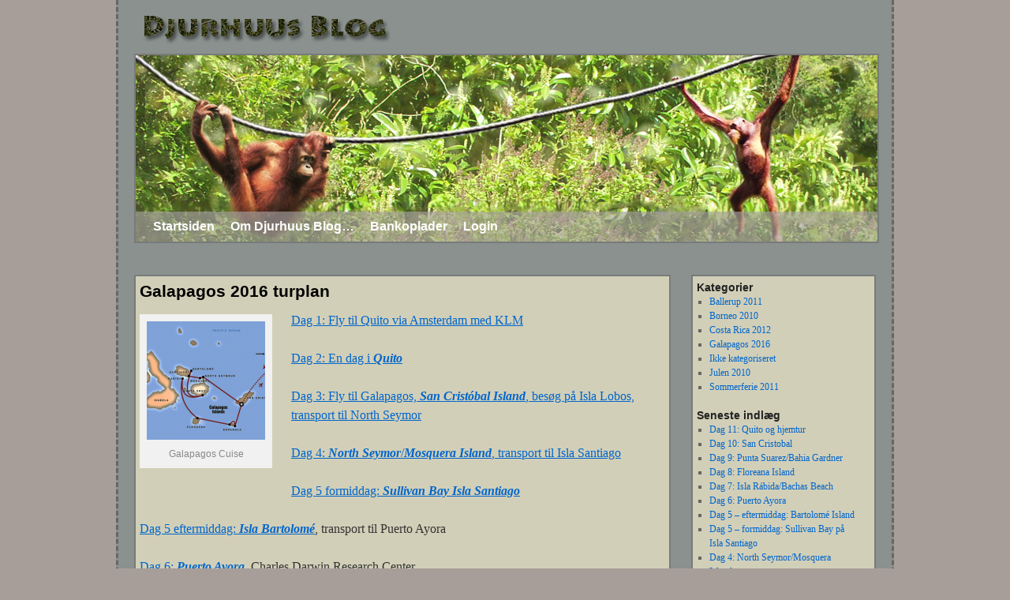

--- FILE ---
content_type: text/html; charset=UTF-8
request_url: https://www.djurhuus.net/galapagos-2016-turplan/
body_size: 7467
content:
<!DOCTYPE html>
<html lang="da-DK">
<head>
<meta charset="UTF-8" />
<title>Galapagos 2016 turplan | Djurhuus Blog</title>
<link rel="profile" href="http://gmpg.org/xfn/11" />
<link rel="stylesheet" type="text/css" media="all" href="https://www.djurhuus.net/wp-content/themes/djurhuus/style.css" />
<link rel="pingback" href="https://www.djurhuus.net/xmlrpc.php" />
<meta name='robots' content='noindex, nofollow' />
<link rel="alternate" type="application/rss+xml" title="Djurhuus Blog &raquo; Feed" href="https://www.djurhuus.net/feed/" />
<link rel="alternate" type="application/rss+xml" title="Djurhuus Blog &raquo;-kommentar-feed" href="https://www.djurhuus.net/comments/feed/" />
<link rel="alternate" title="oEmbed (JSON)" type="application/json+oembed" href="https://www.djurhuus.net/wp-json/oembed/1.0/embed?url=https%3A%2F%2Fwww.djurhuus.net%2Fgalapagos-2016-turplan%2F" />
<link rel="alternate" title="oEmbed (XML)" type="text/xml+oembed" href="https://www.djurhuus.net/wp-json/oembed/1.0/embed?url=https%3A%2F%2Fwww.djurhuus.net%2Fgalapagos-2016-turplan%2F&#038;format=xml" />
<style id='wp-img-auto-sizes-contain-inline-css' type='text/css'>
img:is([sizes=auto i],[sizes^="auto," i]){contain-intrinsic-size:3000px 1500px}
/*# sourceURL=wp-img-auto-sizes-contain-inline-css */
</style>
<style id='wp-emoji-styles-inline-css' type='text/css'>

	img.wp-smiley, img.emoji {
		display: inline !important;
		border: none !important;
		box-shadow: none !important;
		height: 1em !important;
		width: 1em !important;
		margin: 0 0.07em !important;
		vertical-align: -0.1em !important;
		background: none !important;
		padding: 0 !important;
	}
/*# sourceURL=wp-emoji-styles-inline-css */
</style>
<style id='wp-block-library-inline-css' type='text/css'>
:root{--wp-block-synced-color:#7a00df;--wp-block-synced-color--rgb:122,0,223;--wp-bound-block-color:var(--wp-block-synced-color);--wp-editor-canvas-background:#ddd;--wp-admin-theme-color:#007cba;--wp-admin-theme-color--rgb:0,124,186;--wp-admin-theme-color-darker-10:#006ba1;--wp-admin-theme-color-darker-10--rgb:0,107,160.5;--wp-admin-theme-color-darker-20:#005a87;--wp-admin-theme-color-darker-20--rgb:0,90,135;--wp-admin-border-width-focus:2px}@media (min-resolution:192dpi){:root{--wp-admin-border-width-focus:1.5px}}.wp-element-button{cursor:pointer}:root .has-very-light-gray-background-color{background-color:#eee}:root .has-very-dark-gray-background-color{background-color:#313131}:root .has-very-light-gray-color{color:#eee}:root .has-very-dark-gray-color{color:#313131}:root .has-vivid-green-cyan-to-vivid-cyan-blue-gradient-background{background:linear-gradient(135deg,#00d084,#0693e3)}:root .has-purple-crush-gradient-background{background:linear-gradient(135deg,#34e2e4,#4721fb 50%,#ab1dfe)}:root .has-hazy-dawn-gradient-background{background:linear-gradient(135deg,#faaca8,#dad0ec)}:root .has-subdued-olive-gradient-background{background:linear-gradient(135deg,#fafae1,#67a671)}:root .has-atomic-cream-gradient-background{background:linear-gradient(135deg,#fdd79a,#004a59)}:root .has-nightshade-gradient-background{background:linear-gradient(135deg,#330968,#31cdcf)}:root .has-midnight-gradient-background{background:linear-gradient(135deg,#020381,#2874fc)}:root{--wp--preset--font-size--normal:16px;--wp--preset--font-size--huge:42px}.has-regular-font-size{font-size:1em}.has-larger-font-size{font-size:2.625em}.has-normal-font-size{font-size:var(--wp--preset--font-size--normal)}.has-huge-font-size{font-size:var(--wp--preset--font-size--huge)}.has-text-align-center{text-align:center}.has-text-align-left{text-align:left}.has-text-align-right{text-align:right}.has-fit-text{white-space:nowrap!important}#end-resizable-editor-section{display:none}.aligncenter{clear:both}.items-justified-left{justify-content:flex-start}.items-justified-center{justify-content:center}.items-justified-right{justify-content:flex-end}.items-justified-space-between{justify-content:space-between}.screen-reader-text{border:0;clip-path:inset(50%);height:1px;margin:-1px;overflow:hidden;padding:0;position:absolute;width:1px;word-wrap:normal!important}.screen-reader-text:focus{background-color:#ddd;clip-path:none;color:#444;display:block;font-size:1em;height:auto;left:5px;line-height:normal;padding:15px 23px 14px;text-decoration:none;top:5px;width:auto;z-index:100000}html :where(.has-border-color){border-style:solid}html :where([style*=border-top-color]){border-top-style:solid}html :where([style*=border-right-color]){border-right-style:solid}html :where([style*=border-bottom-color]){border-bottom-style:solid}html :where([style*=border-left-color]){border-left-style:solid}html :where([style*=border-width]){border-style:solid}html :where([style*=border-top-width]){border-top-style:solid}html :where([style*=border-right-width]){border-right-style:solid}html :where([style*=border-bottom-width]){border-bottom-style:solid}html :where([style*=border-left-width]){border-left-style:solid}html :where(img[class*=wp-image-]){height:auto;max-width:100%}:where(figure){margin:0 0 1em}html :where(.is-position-sticky){--wp-admin--admin-bar--position-offset:var(--wp-admin--admin-bar--height,0px)}@media screen and (max-width:600px){html :where(.is-position-sticky){--wp-admin--admin-bar--position-offset:0px}}

/*# sourceURL=wp-block-library-inline-css */
</style><style id='global-styles-inline-css' type='text/css'>
:root{--wp--preset--aspect-ratio--square: 1;--wp--preset--aspect-ratio--4-3: 4/3;--wp--preset--aspect-ratio--3-4: 3/4;--wp--preset--aspect-ratio--3-2: 3/2;--wp--preset--aspect-ratio--2-3: 2/3;--wp--preset--aspect-ratio--16-9: 16/9;--wp--preset--aspect-ratio--9-16: 9/16;--wp--preset--color--black: #000000;--wp--preset--color--cyan-bluish-gray: #abb8c3;--wp--preset--color--white: #ffffff;--wp--preset--color--pale-pink: #f78da7;--wp--preset--color--vivid-red: #cf2e2e;--wp--preset--color--luminous-vivid-orange: #ff6900;--wp--preset--color--luminous-vivid-amber: #fcb900;--wp--preset--color--light-green-cyan: #7bdcb5;--wp--preset--color--vivid-green-cyan: #00d084;--wp--preset--color--pale-cyan-blue: #8ed1fc;--wp--preset--color--vivid-cyan-blue: #0693e3;--wp--preset--color--vivid-purple: #9b51e0;--wp--preset--gradient--vivid-cyan-blue-to-vivid-purple: linear-gradient(135deg,rgb(6,147,227) 0%,rgb(155,81,224) 100%);--wp--preset--gradient--light-green-cyan-to-vivid-green-cyan: linear-gradient(135deg,rgb(122,220,180) 0%,rgb(0,208,130) 100%);--wp--preset--gradient--luminous-vivid-amber-to-luminous-vivid-orange: linear-gradient(135deg,rgb(252,185,0) 0%,rgb(255,105,0) 100%);--wp--preset--gradient--luminous-vivid-orange-to-vivid-red: linear-gradient(135deg,rgb(255,105,0) 0%,rgb(207,46,46) 100%);--wp--preset--gradient--very-light-gray-to-cyan-bluish-gray: linear-gradient(135deg,rgb(238,238,238) 0%,rgb(169,184,195) 100%);--wp--preset--gradient--cool-to-warm-spectrum: linear-gradient(135deg,rgb(74,234,220) 0%,rgb(151,120,209) 20%,rgb(207,42,186) 40%,rgb(238,44,130) 60%,rgb(251,105,98) 80%,rgb(254,248,76) 100%);--wp--preset--gradient--blush-light-purple: linear-gradient(135deg,rgb(255,206,236) 0%,rgb(152,150,240) 100%);--wp--preset--gradient--blush-bordeaux: linear-gradient(135deg,rgb(254,205,165) 0%,rgb(254,45,45) 50%,rgb(107,0,62) 100%);--wp--preset--gradient--luminous-dusk: linear-gradient(135deg,rgb(255,203,112) 0%,rgb(199,81,192) 50%,rgb(65,88,208) 100%);--wp--preset--gradient--pale-ocean: linear-gradient(135deg,rgb(255,245,203) 0%,rgb(182,227,212) 50%,rgb(51,167,181) 100%);--wp--preset--gradient--electric-grass: linear-gradient(135deg,rgb(202,248,128) 0%,rgb(113,206,126) 100%);--wp--preset--gradient--midnight: linear-gradient(135deg,rgb(2,3,129) 0%,rgb(40,116,252) 100%);--wp--preset--font-size--small: 13px;--wp--preset--font-size--medium: 20px;--wp--preset--font-size--large: 36px;--wp--preset--font-size--x-large: 42px;--wp--preset--spacing--20: 0.44rem;--wp--preset--spacing--30: 0.67rem;--wp--preset--spacing--40: 1rem;--wp--preset--spacing--50: 1.5rem;--wp--preset--spacing--60: 2.25rem;--wp--preset--spacing--70: 3.38rem;--wp--preset--spacing--80: 5.06rem;--wp--preset--shadow--natural: 6px 6px 9px rgba(0, 0, 0, 0.2);--wp--preset--shadow--deep: 12px 12px 50px rgba(0, 0, 0, 0.4);--wp--preset--shadow--sharp: 6px 6px 0px rgba(0, 0, 0, 0.2);--wp--preset--shadow--outlined: 6px 6px 0px -3px rgb(255, 255, 255), 6px 6px rgb(0, 0, 0);--wp--preset--shadow--crisp: 6px 6px 0px rgb(0, 0, 0);}:where(.is-layout-flex){gap: 0.5em;}:where(.is-layout-grid){gap: 0.5em;}body .is-layout-flex{display: flex;}.is-layout-flex{flex-wrap: wrap;align-items: center;}.is-layout-flex > :is(*, div){margin: 0;}body .is-layout-grid{display: grid;}.is-layout-grid > :is(*, div){margin: 0;}:where(.wp-block-columns.is-layout-flex){gap: 2em;}:where(.wp-block-columns.is-layout-grid){gap: 2em;}:where(.wp-block-post-template.is-layout-flex){gap: 1.25em;}:where(.wp-block-post-template.is-layout-grid){gap: 1.25em;}.has-black-color{color: var(--wp--preset--color--black) !important;}.has-cyan-bluish-gray-color{color: var(--wp--preset--color--cyan-bluish-gray) !important;}.has-white-color{color: var(--wp--preset--color--white) !important;}.has-pale-pink-color{color: var(--wp--preset--color--pale-pink) !important;}.has-vivid-red-color{color: var(--wp--preset--color--vivid-red) !important;}.has-luminous-vivid-orange-color{color: var(--wp--preset--color--luminous-vivid-orange) !important;}.has-luminous-vivid-amber-color{color: var(--wp--preset--color--luminous-vivid-amber) !important;}.has-light-green-cyan-color{color: var(--wp--preset--color--light-green-cyan) !important;}.has-vivid-green-cyan-color{color: var(--wp--preset--color--vivid-green-cyan) !important;}.has-pale-cyan-blue-color{color: var(--wp--preset--color--pale-cyan-blue) !important;}.has-vivid-cyan-blue-color{color: var(--wp--preset--color--vivid-cyan-blue) !important;}.has-vivid-purple-color{color: var(--wp--preset--color--vivid-purple) !important;}.has-black-background-color{background-color: var(--wp--preset--color--black) !important;}.has-cyan-bluish-gray-background-color{background-color: var(--wp--preset--color--cyan-bluish-gray) !important;}.has-white-background-color{background-color: var(--wp--preset--color--white) !important;}.has-pale-pink-background-color{background-color: var(--wp--preset--color--pale-pink) !important;}.has-vivid-red-background-color{background-color: var(--wp--preset--color--vivid-red) !important;}.has-luminous-vivid-orange-background-color{background-color: var(--wp--preset--color--luminous-vivid-orange) !important;}.has-luminous-vivid-amber-background-color{background-color: var(--wp--preset--color--luminous-vivid-amber) !important;}.has-light-green-cyan-background-color{background-color: var(--wp--preset--color--light-green-cyan) !important;}.has-vivid-green-cyan-background-color{background-color: var(--wp--preset--color--vivid-green-cyan) !important;}.has-pale-cyan-blue-background-color{background-color: var(--wp--preset--color--pale-cyan-blue) !important;}.has-vivid-cyan-blue-background-color{background-color: var(--wp--preset--color--vivid-cyan-blue) !important;}.has-vivid-purple-background-color{background-color: var(--wp--preset--color--vivid-purple) !important;}.has-black-border-color{border-color: var(--wp--preset--color--black) !important;}.has-cyan-bluish-gray-border-color{border-color: var(--wp--preset--color--cyan-bluish-gray) !important;}.has-white-border-color{border-color: var(--wp--preset--color--white) !important;}.has-pale-pink-border-color{border-color: var(--wp--preset--color--pale-pink) !important;}.has-vivid-red-border-color{border-color: var(--wp--preset--color--vivid-red) !important;}.has-luminous-vivid-orange-border-color{border-color: var(--wp--preset--color--luminous-vivid-orange) !important;}.has-luminous-vivid-amber-border-color{border-color: var(--wp--preset--color--luminous-vivid-amber) !important;}.has-light-green-cyan-border-color{border-color: var(--wp--preset--color--light-green-cyan) !important;}.has-vivid-green-cyan-border-color{border-color: var(--wp--preset--color--vivid-green-cyan) !important;}.has-pale-cyan-blue-border-color{border-color: var(--wp--preset--color--pale-cyan-blue) !important;}.has-vivid-cyan-blue-border-color{border-color: var(--wp--preset--color--vivid-cyan-blue) !important;}.has-vivid-purple-border-color{border-color: var(--wp--preset--color--vivid-purple) !important;}.has-vivid-cyan-blue-to-vivid-purple-gradient-background{background: var(--wp--preset--gradient--vivid-cyan-blue-to-vivid-purple) !important;}.has-light-green-cyan-to-vivid-green-cyan-gradient-background{background: var(--wp--preset--gradient--light-green-cyan-to-vivid-green-cyan) !important;}.has-luminous-vivid-amber-to-luminous-vivid-orange-gradient-background{background: var(--wp--preset--gradient--luminous-vivid-amber-to-luminous-vivid-orange) !important;}.has-luminous-vivid-orange-to-vivid-red-gradient-background{background: var(--wp--preset--gradient--luminous-vivid-orange-to-vivid-red) !important;}.has-very-light-gray-to-cyan-bluish-gray-gradient-background{background: var(--wp--preset--gradient--very-light-gray-to-cyan-bluish-gray) !important;}.has-cool-to-warm-spectrum-gradient-background{background: var(--wp--preset--gradient--cool-to-warm-spectrum) !important;}.has-blush-light-purple-gradient-background{background: var(--wp--preset--gradient--blush-light-purple) !important;}.has-blush-bordeaux-gradient-background{background: var(--wp--preset--gradient--blush-bordeaux) !important;}.has-luminous-dusk-gradient-background{background: var(--wp--preset--gradient--luminous-dusk) !important;}.has-pale-ocean-gradient-background{background: var(--wp--preset--gradient--pale-ocean) !important;}.has-electric-grass-gradient-background{background: var(--wp--preset--gradient--electric-grass) !important;}.has-midnight-gradient-background{background: var(--wp--preset--gradient--midnight) !important;}.has-small-font-size{font-size: var(--wp--preset--font-size--small) !important;}.has-medium-font-size{font-size: var(--wp--preset--font-size--medium) !important;}.has-large-font-size{font-size: var(--wp--preset--font-size--large) !important;}.has-x-large-font-size{font-size: var(--wp--preset--font-size--x-large) !important;}
/*# sourceURL=global-styles-inline-css */
</style>

<style id='classic-theme-styles-inline-css' type='text/css'>
/*! This file is auto-generated */
.wp-block-button__link{color:#fff;background-color:#32373c;border-radius:9999px;box-shadow:none;text-decoration:none;padding:calc(.667em + 2px) calc(1.333em + 2px);font-size:1.125em}.wp-block-file__button{background:#32373c;color:#fff;text-decoration:none}
/*# sourceURL=/wp-includes/css/classic-themes.min.css */
</style>
<link rel="https://api.w.org/" href="https://www.djurhuus.net/wp-json/" /><link rel="alternate" title="JSON" type="application/json" href="https://www.djurhuus.net/wp-json/wp/v2/pages/1156" /><link rel="EditURI" type="application/rsd+xml" title="RSD" href="https://www.djurhuus.net/xmlrpc.php?rsd" />
<meta name="generator" content="WordPress 6.9" />
<link rel="canonical" href="https://www.djurhuus.net/galapagos-2016-turplan/" />
<link rel='shortlink' href='https://www.djurhuus.net/?p=1156' />
<style type="text/css" id="custom-background-css">
body.custom-background { background-color: #a89e99; }
</style>
			<style type="text/css" id="wp-custom-css">
			/*
Du kan tilføje din egen CSS her.
Klik på hjælp-ikonet ovenfor for at lære mere.
*/

html {
    --bingo-main-color: rgb(106, 141, 236);
    --bingo-secondary-color: rgb(211, 222, 250);
}

.bingo .print-page {
    height: 100%;
    page-break-after: always;
}

.bingo .board-config {
    background: #5167d0;
    margin: 10px;
    border-radius: 10px;
    display: flex;
    flex-direction: row;
    justify-content: space-between;
}

.bingo .board-config .config-col {
    display: flex;
    padding: 10px;
    flex: 1;
    flex-direction: column;
    justify-content: flex-start;
}

.bingo .board-config .config-col .color {
    display: flex;
    flex-direction: row;
    justify-content: flex-start;
}

.bingo .board-config .config-col .color input {
    margin-right: 10px;
}

.bingo .board-config .config-col div {
    display: flex;
    flex-direction: column;
    justify-content: space-between;
}

.bingo .board {
    color: black;
    border: 2px solid black;
    background: var(--bingo-secondary-color);
    width: 100%;
    height: auto;
    display: flex;
    flex-direction: column;
    margin: 25px 0;
}

.bingo .board-row {
    display: flex;
    flex-direction: row;
    justify-content: space-between;
}

.bingo .board-cell {
    border: 1px solid black;
    position: relative;
    text-align: center;
    flex: 1;
}

.bingo .board-cell.empty {
    background: var(--bingo-main-color);
}

.bingo .board-cell:before {
    content: "";
    display: block;
    padding-top: 100%;
    /* initial ratio of 1:1*/
}

.bingo .board-cell span {
    vertical-align: middle;
    line-height: normal;
    position: absolute;
    top: 50%;
    left: 50%;
    transform: translate(-50%, -50%);
}		</style>
		</head>

<body class="wp-singular page-template-default page page-id-1156 custom-background wp-theme-djurhuus">
<div id="wrapper" class="hfeed">
	<div id="header">
		<div id="masthead">
			<div id="branding" role="banner">
								<div id="site-title">
					<span>
						<a href="https://www.djurhuus.net/" title="Djurhuus Blog" rel="home"><div class="logo">&nbsp;&nbsp;&nbsp;&nbsp;&nbsp;&nbsp;</div></a>
					</span>
				</div>
				<div id="site-description"></div>

										<img src="https://www.djurhuus.net/wp-content/uploads/borneoblog.png" width="940" height="198" alt="" />
								</div><!-- #branding -->

			<div id="access" role="navigation">
			  				<div class="skip-link screen-reader-text"><a href="#content" title="Skip to content">Skip to content</a></div>
								<div class="menu-header"><ul id="menu-kategorier" class="menu"><li id="menu-item-13" class="menu-item menu-item-type-custom menu-item-object-custom menu-item-home menu-item-13"><a href="http://www.djurhuus.net/" title="startside">Startsiden</a></li>
<li id="menu-item-12" class="menu-item menu-item-type-post_type menu-item-object-page menu-item-home menu-item-12"><a href="https://www.djurhuus.net/om/">Om Djurhuus Blog…</a></li>
<li id="menu-item-1791" class="menu-item menu-item-type-post_type menu-item-object-page menu-item-1791"><a href="https://www.djurhuus.net/mikkel/">Bankoplader</a></li>
<li id="menu-item-1097" class="menu-item menu-item-type-custom menu-item-object-custom menu-item-1097"><a href="http://www.djurhuus.net/wp-login.php">Login</a></li>
</ul></div>			</div><!-- #access -->
		</div><!-- #masthead -->
	</div><!-- #header -->

	<div id="main">

		<div id="container">
			<div id="content" role="main">


				<div id="post-1156" class="post-1156 page type-page status-publish hentry">
						
						<h1 class="entry-title">Galapagos 2016 turplan</h1>
									

					<div class="entry-content">
						<div id="attachment_1077" style="width: 160px" class="wp-caption alignleft"><a href="http://www.djurhuus.net/wp-content/uploads/galapagos_syd_central-tur_F1-1.png"><img decoding="async" aria-describedby="caption-attachment-1077" class="wp-image-1077 size-thumbnail" src="http://www.djurhuus.net/wp-content/uploads/galapagos_syd_central-tur_F1-1-150x150.png" alt="galapagos_syd_central-tur_F1" width="150" height="150" /></a><p id="caption-attachment-1077" class="wp-caption-text">Galapagos Cuise</p></div>
<p><a href="http://www.djurhuus.net/?p=1166">Dag 1: Fly til Quito via Amsterdam med KLM</a></p>
<p><a href="http://www.djurhuus.net/?p=1101">Dag 2: En dag i <em><strong>Quito</strong></em></a></p>
<p><a href="http://www.djurhuus.net/?p=1103">Dag 3: Fly til Galapagos, <em><strong>San Cristóbal Island</strong></em>, besøg på Isla Lobos, transport til North Seymor</a></p>
<p><a href="http://www.djurhuus.net/?p=1105">Dag 4: <em><strong>North Seymor</strong></em>/<em><strong>Mosquera Island</strong></em>, transport til Isla Santiago</a></p>
<p><a href="http://www.djurhuus.net/?p=1107">Dag 5 formiddag: <em><strong>Sullivan Bay Isla Santiago</strong></em></a></p>
<p><a href="http://www.djurhuus.net/?p=1408">Dag 5 eftermiddag: <em><strong>Isla Bartolomé</strong></em></a>, transport til Puerto Ayora</p>
<p><a href="http://www.djurhuus.net/?p=1109">Dag 6: <em><strong>Puerto Ayora</strong></em></a>, Charles Darwin Research Center</p>
<p><a href="http://www.djurhuus.net/?p=1111">Dag 7: <em><strong>Isla Rábida</strong></em>/<em><strong>Bachas Beach</strong></em></a>, transport til Floreana Island</p>
<p><a href="http://www.djurhuus.net/?p=1113">Dag 8: <em><strong>Floreana Island</strong></em></a>, transport til Espanõla Island</p>
<p><a href="http://www.djurhuus.net/?p=1115">Dag 9: <em><strong>Punta Suarez</strong></em>/<em><strong>Bahia Gardner</strong></em></a>, transport til San Cristobal</p>
<p><a href="http://www.djurhuus.net/?p=1117">Dag 10: <em><strong>San Cristobal</strong></em>/Quito</a></p>
<p><a href="http://www.djurhuus.net/?p=1721">Dag 11: Quito/fly til København via Amsterdam</a></p>
<p>Link til tur: <a href="https://www.gadventures.com/trips/galapagos-south-central-islands-aboard-xavier/3246/itinerary/" target="_blank">https://www.gadventures.com/trips/galapagos-south-central-islands-aboard-xavier/3246/itinerary/</a></p>
																	</div><!-- .entry-content -->
				</div><!-- #post-## -->

				
			<div id="comments">


	<p class="nocomments">Comments are closed.</p>



</div><!-- #comments -->


			</div><!-- #content -->
		</div><!-- #container -->


		<div id="primary" class="widget-area" role="complementary">
			<ul class="xoxo">

<li id="categories-5" class="widget-container widget_categories"><h3 class="widget-title">Kategorier</h3>
			<ul>
					<li class="cat-item cat-item-18"><a href="https://www.djurhuus.net/emner/ballerup-2011/">Ballerup 2011</a>
</li>
	<li class="cat-item cat-item-3"><a href="https://www.djurhuus.net/emner/borneo-2010/">Borneo 2010</a>
</li>
	<li class="cat-item cat-item-20"><a href="https://www.djurhuus.net/emner/costarica2012/">Costa Rica 2012</a>
</li>
	<li class="cat-item cat-item-22"><a href="https://www.djurhuus.net/emner/galapagos2016/">Galapagos 2016</a>
</li>
	<li class="cat-item cat-item-1"><a href="https://www.djurhuus.net/emner/ikke-kategoriseret/">Ikke kategoriseret</a>
</li>
	<li class="cat-item cat-item-16"><a href="https://www.djurhuus.net/emner/julen-2010/">Julen 2010</a>
</li>
	<li class="cat-item cat-item-19"><a href="https://www.djurhuus.net/emner/sommerferie-2011/">Sommerferie 2011</a>
</li>
			</ul>

			</li>
		<li id="recent-posts-5" class="widget-container widget_recent_entries">
		<h3 class="widget-title">Seneste indlæg</h3>
		<ul>
											<li>
					<a href="https://www.djurhuus.net/dag-11-quito-og-hjemtur/">Dag 11: Quito og hjemtur</a>
									</li>
											<li>
					<a href="https://www.djurhuus.net/dag-10-san-cristobal/">Dag 10: San Cristobal</a>
									</li>
											<li>
					<a href="https://www.djurhuus.net/dag-9-punta-suarezbahia-gardner/">Dag 9: Punta Suarez/Bahia Gardner</a>
									</li>
											<li>
					<a href="https://www.djurhuus.net/dag-8-floreana-island/">Dag 8: Floreana Island</a>
									</li>
											<li>
					<a href="https://www.djurhuus.net/dag-7-isla-rabidabachas-beach/">Dag 7: Isla Rábida/Bachas Beach</a>
									</li>
											<li>
					<a href="https://www.djurhuus.net/dag-6-puerto-ayora/">Dag 6: Puerto Ayora</a>
									</li>
											<li>
					<a href="https://www.djurhuus.net/dag-5-eftermiddag-bartolome-island/">Dag 5 &#8211; eftermiddag: Bartolomé Island</a>
									</li>
											<li>
					<a href="https://www.djurhuus.net/dag-5-isla-santiagoisla-bartolome/">Dag 5 &#8211; formiddag: Sullivan Bay på Isla Santiago</a>
									</li>
											<li>
					<a href="https://www.djurhuus.net/dag-4-north-seymormosquera-island/">Dag 4: North Seymor/Mosquera Island</a>
									</li>
											<li>
					<a href="https://www.djurhuus.net/dag-3-san-cristobal-islandisla-lobos/">Dag 3: San Cristóbal Island/Isla Lobos</a>
									</li>
											<li>
					<a href="https://www.djurhuus.net/dag-1-2-quito/">Dag 1-2: Quito</a>
									</li>
											<li>
					<a href="https://www.djurhuus.net/dag-1-flyvetur-til-ecuador/">Dag 1: Flyvetur til Ecuador</a>
									</li>
											<li>
					<a href="https://www.djurhuus.net/galapagos-2016-turrute/">Galapagos 2016 turrute</a>
									</li>
					</ul>

		</li>			</ul>
		</div><!-- #primary .widget-area -->

	</div><!-- #main -->

	<div id="footer" role="contentinfo">
		<div id="colophon">



			<div id="site-info">
				<a href="https://www.djurhuus.net/" title="Djurhuus Blog" rel="home">
					Djurhuus Blog				</a>
			</div><!-- #site-info -->

			<div id="site-generator">
								<a href="http://wordpress.org/"
						title="Semantic Personal Publishing Platform" rel="generator">
					Proudly powered by WordPress.				</a>
			</div><!-- #site-generator -->

		</div><!-- #colophon -->
	</div><!-- #footer -->

</div><!-- #wrapper -->

<script type="speculationrules">
{"prefetch":[{"source":"document","where":{"and":[{"href_matches":"/*"},{"not":{"href_matches":["/wp-*.php","/wp-admin/*","/wp-content/uploads/*","/wp-content/*","/wp-content/plugins/*","/wp-content/themes/djurhuus/*","/*\\?(.+)"]}},{"not":{"selector_matches":"a[rel~=\"nofollow\"]"}},{"not":{"selector_matches":".no-prefetch, .no-prefetch a"}}]},"eagerness":"conservative"}]}
</script>
<script type="text/javascript" src="https://www.djurhuus.net/wp-includes/js/comment-reply.min.js?ver=6.9" id="comment-reply-js" async="async" data-wp-strategy="async" fetchpriority="low"></script>
<script id="wp-emoji-settings" type="application/json">
{"baseUrl":"https://s.w.org/images/core/emoji/17.0.2/72x72/","ext":".png","svgUrl":"https://s.w.org/images/core/emoji/17.0.2/svg/","svgExt":".svg","source":{"concatemoji":"https://www.djurhuus.net/wp-includes/js/wp-emoji-release.min.js?ver=6.9"}}
</script>
<script type="module">
/* <![CDATA[ */
/*! This file is auto-generated */
const a=JSON.parse(document.getElementById("wp-emoji-settings").textContent),o=(window._wpemojiSettings=a,"wpEmojiSettingsSupports"),s=["flag","emoji"];function i(e){try{var t={supportTests:e,timestamp:(new Date).valueOf()};sessionStorage.setItem(o,JSON.stringify(t))}catch(e){}}function c(e,t,n){e.clearRect(0,0,e.canvas.width,e.canvas.height),e.fillText(t,0,0);t=new Uint32Array(e.getImageData(0,0,e.canvas.width,e.canvas.height).data);e.clearRect(0,0,e.canvas.width,e.canvas.height),e.fillText(n,0,0);const a=new Uint32Array(e.getImageData(0,0,e.canvas.width,e.canvas.height).data);return t.every((e,t)=>e===a[t])}function p(e,t){e.clearRect(0,0,e.canvas.width,e.canvas.height),e.fillText(t,0,0);var n=e.getImageData(16,16,1,1);for(let e=0;e<n.data.length;e++)if(0!==n.data[e])return!1;return!0}function u(e,t,n,a){switch(t){case"flag":return n(e,"\ud83c\udff3\ufe0f\u200d\u26a7\ufe0f","\ud83c\udff3\ufe0f\u200b\u26a7\ufe0f")?!1:!n(e,"\ud83c\udde8\ud83c\uddf6","\ud83c\udde8\u200b\ud83c\uddf6")&&!n(e,"\ud83c\udff4\udb40\udc67\udb40\udc62\udb40\udc65\udb40\udc6e\udb40\udc67\udb40\udc7f","\ud83c\udff4\u200b\udb40\udc67\u200b\udb40\udc62\u200b\udb40\udc65\u200b\udb40\udc6e\u200b\udb40\udc67\u200b\udb40\udc7f");case"emoji":return!a(e,"\ud83e\u1fac8")}return!1}function f(e,t,n,a){let r;const o=(r="undefined"!=typeof WorkerGlobalScope&&self instanceof WorkerGlobalScope?new OffscreenCanvas(300,150):document.createElement("canvas")).getContext("2d",{willReadFrequently:!0}),s=(o.textBaseline="top",o.font="600 32px Arial",{});return e.forEach(e=>{s[e]=t(o,e,n,a)}),s}function r(e){var t=document.createElement("script");t.src=e,t.defer=!0,document.head.appendChild(t)}a.supports={everything:!0,everythingExceptFlag:!0},new Promise(t=>{let n=function(){try{var e=JSON.parse(sessionStorage.getItem(o));if("object"==typeof e&&"number"==typeof e.timestamp&&(new Date).valueOf()<e.timestamp+604800&&"object"==typeof e.supportTests)return e.supportTests}catch(e){}return null}();if(!n){if("undefined"!=typeof Worker&&"undefined"!=typeof OffscreenCanvas&&"undefined"!=typeof URL&&URL.createObjectURL&&"undefined"!=typeof Blob)try{var e="postMessage("+f.toString()+"("+[JSON.stringify(s),u.toString(),c.toString(),p.toString()].join(",")+"));",a=new Blob([e],{type:"text/javascript"});const r=new Worker(URL.createObjectURL(a),{name:"wpTestEmojiSupports"});return void(r.onmessage=e=>{i(n=e.data),r.terminate(),t(n)})}catch(e){}i(n=f(s,u,c,p))}t(n)}).then(e=>{for(const n in e)a.supports[n]=e[n],a.supports.everything=a.supports.everything&&a.supports[n],"flag"!==n&&(a.supports.everythingExceptFlag=a.supports.everythingExceptFlag&&a.supports[n]);var t;a.supports.everythingExceptFlag=a.supports.everythingExceptFlag&&!a.supports.flag,a.supports.everything||((t=a.source||{}).concatemoji?r(t.concatemoji):t.wpemoji&&t.twemoji&&(r(t.twemoji),r(t.wpemoji)))});
//# sourceURL=https://www.djurhuus.net/wp-includes/js/wp-emoji-loader.min.js
/* ]]> */
</script>
</body>
</html>
